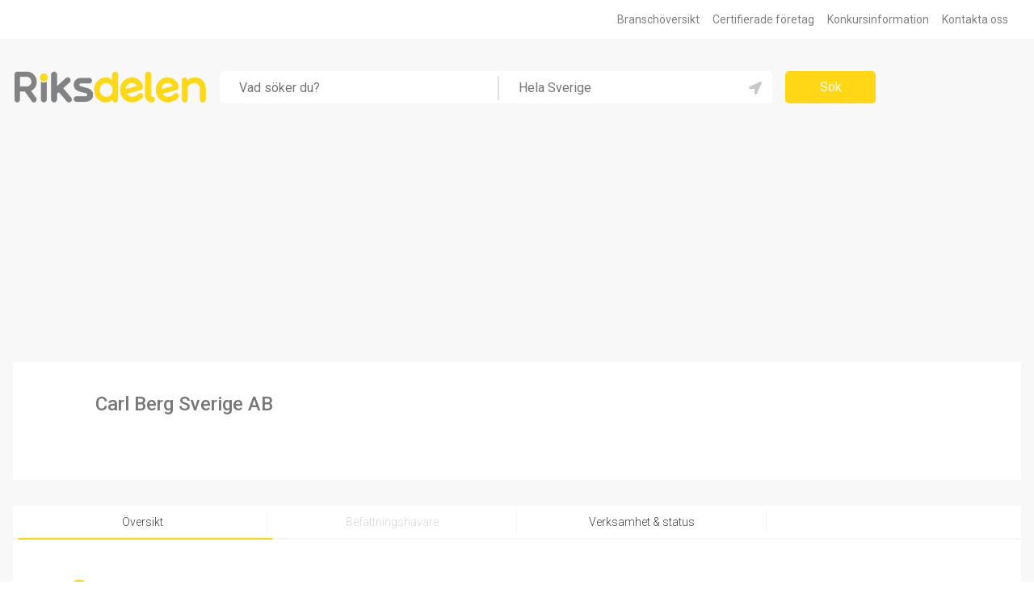

--- FILE ---
content_type: text/html;charset=UTF-8
request_url: https://riksdelen.se/foretag/716565/
body_size: 3666
content:
<!DOCTYPE html>
<html lang="sv" dir="ltr">
	<head>
		<meta charset="UTF-8" />

		<meta http-equiv="x-ua-compatible" content="ie=edge" />

		<meta name="viewport" content="width=device-width, initial-scale=1.0" />

		<meta name="format-detection" content="telephone=no">

		<meta name="generator" content="Newnorth PHP Framework" />

		<meta name="msapplication-TileColor" content="#ffc40d" />

		<meta name="msapplication-config" content="/images/favicon/browserconfig.xml?v=7kbLqoMMK6" />

		<meta name="theme-color" content="#ffc40d" />

		<meta name="description" content="Riksdelen.se – Carl Berg Sverige AB" /><title>Riksdelen.se – Carl Berg Sverige AB</title>
		<link href="/images/favicon/favicon.ico?v=7kbLqoMMK6" rel="shortcut icon" />

		<link href="/images/favicon/site.webmanifest?v=7kbLqoMMK6" rel="manifest" />

		<link href="/images/favicon/safari-pinned-tab.svg?v=7kbLqoMMK6" rel="mask-icon" color="#ffc40d" />

		<link href="/images/favicon/apple-touch-icon.png?v=7kbLqoMMK6" rel="apple-touch-icon" sizes="180x180" />

		<link href="/images/favicon/favicon-32x32.png?v=7kbLqoMMK6" rel="icon" type="image/png" sizes="32x32" />

		<link href="/images/favicon/favicon-16x16.png?v=7kbLqoMMK6" rel="icon" type="image/png" sizes="16x16" />

		<link href="https://fonts.googleapis.com/css?family=Open+Sans:600,700|Roboto:300,400,500,700" rel="stylesheet" />

		<link href="/css/newnorth.css" rel="stylesheet" type="text/css" />

		<link href="/css/application.css" rel="stylesheet" type="text/css" />

		<link href="/css/main-layout.css" rel="stylesheet" type="text/css" />

		<link href="https://cdn.rawgit.com/openlayers/openlayers.github.io/master/en/v5.2.0/css/ol.css" rel="stylesheet" type="text/css"/>

		<link href="https://use.fontawesome.com/releases/v5.1.0/css/all.css" type="text/css" integrity="sha384-lKuwvrZot6UHsBSfcMvOkWwlCMgc0TaWr+30HWe3a4ltaBwTZhyTEggF5tJv8tbt" rel="stylesheet" crossorigin="anonymous" />

		<script src="/js/newnorth.js" type="text/javascript" defer></script>

		<script src="https://cdn.rawgit.com/openlayers/openlayers.github.io/master/en/v5.2.0/build/ol.js" defer></script>

		<script src="/js/application.js" type="text/javascript" defer></script>

		<script src="/js/scrollbar.js" type="text/javascript"></script>

		<script src="/js/smooth-scroll.js" type="text/javascript"></script>

		<script async src="https://www.googletagmanager.com/gtag/js?id=UA-40065848-3"></script>

		<script>window.dataLayer = window.dataLayer || [];function gtag(){dataLayer.push(arguments);}gtag('js', new Date());gtag('config', 'UA-40065848-3');</script>
	</head>
	<body id="Top">
		<div id="Links" class="solid Links cn slide up p-m-h">
	<div class="solid maw-ss-l m-a-h rrow cm-m-l p-m-">
		<a href="/kontakta-oss/" class="cn" title="Kontakta oss">Kontakta oss</a>
		<a href="/konkursinformation/?id=&qid=&period=Weekly&type=&p=0" class="cn" title="Konkursinformation">Konkursinformation</a>
		<a href="/certifierade-verksamheter/" class="cn" title="Certifierade företag">Certifierade företag</a>
		<a href="/branschoversikt/" class="cn" title="Branschöversikt">Branschöversikt</a>
	</div>
</div>
		<header>
	<div class="row flex-w-fs-s maw-ss-l m-a-h p-m-v p-sMin-l-v p-m-h">
		<div class="ca">
			<div class="row flex-w-fs-c flex-sMin-nw-fs-c">
				<div class="Logotype solid cn p-sMin-m-r no-select">
					<a href="/" title="Riksdelen.se"><img src="/images/logotype.png" alt="Riksdelen.se" title="Riksdelen.se" /></a>
				</div>
				<div id="MainMenuToggle" class="hidden-sMin ca-sMax">
					<div class="rrow">
						<a id="Menu-Toggle" href="javascript:void(0);" onclick="N('#MainMenu > .Content', N.SlideToggle);N('#SearchForm > *', N.SlideUp);" title="Visa/dölj navigeringsmenyn">
							<img src="/images/menu-toggle.svg" alt="Visa/dölj navigeringsmenyn" title="Visa/dölj navigeringsmenyn"/>
						</a>
						<a class="hidden-sMin solid cn ToggleSearch m-m-r" href="javascript:void(0);" onclick="N('#MainMenu > .Content', N.SlideUp);N('#SearchForm > *', N.SlideToggle);" title="Visa/dölj sökmenyn">
							<img src="/images/search-toggle.svg" alt="Visa/dölj sökmenyn" title="Visa/dölj sökmenyn" />
						</a>
					</div>
				</div>
				<div id="MainMenu" class="hidden-sMin c12-sMax">
					<div class="Content slide up">
						<div class="solid">
							<nav class="row flex-w-fs-c cp-s-v">
								<a href="/branschoversikt/" class="c12" title="Branschöversikt">Branschöversikt</a>
								<a href="/certifierade-verksamheter/" class="c12" title="Certifierade företag">Certifierade företag</a>
								<a href="/konkursinformation/?id=&qid=&period=Weekly&type=&p=0" class="c12" title="Konkursinformation">Konkursinformation</a>
								<a href="/kontakta-oss/" class="c12" title="Kontakta oss">Kontakta oss</a>
							</nav>
						</div>
					</div>
				</div>
				<form id="SearchForm" class="ca p-xsMax-m-t" method="GET" action="/sok/">
					<div class="row flex-w-fs-s slide up">
						<div class="What c12 c5-xsMin ca-mMin">
							<div class="i-tb"><input type="text" id="SearchForm»What»Input" form="SearchForm" name="q" value="" placeholder="Vad söker du?" autocomplete="off" autofocus="autofocus"/></div>
							<div class="Separator hidden-xxsMax"></div>
						</div>
						<div class="Where c12 c5-xsMin">
							<div class="i-tb"><input type="text" id="SearchForm»Where»Input" form="SearchForm" name="loc" value="" placeholder="Hela Sverige" autocomplete="off"/></div>
							<a id="SearchForm»GeoLocationLink" class="GeoLocation no-select" title="Använd min nuvarande position"></a>
						</div>
						<div class="Submit c12 c2-xsMin cn-mMin p-sMin-m-l">
							<div class="i-sb"><input type="submit" form="SearchForm" value="Sök"/></div>
						</div>
					</div>
					<input type="hidden" id="SearchForm»Page»HiddenInput" form="SearchForm" name="p" value="0"/>
				</form>
			</div>
		</div>
		<div class="hidden-mMax cn" style="width:180px;"></div>
	</div>
</header>
		<div id="CompanyUnitPage" class="solid Page">
			<div class="solid row flex-nw-fs-s maw-ss-l m-a-h p-m-h">
	<div class="solid c12">
		<script type="text/javascript">
var Refresh = function(element) {
	var screenWidth = document.body.offsetWidth;

	if(screenWidth <= 479 && element.n_slider.show_count !== 1) {
		N(element, N.Slider.SetShowCount, 1);

		for(var i = 0; i < element.n_slider.show_count; i++) {
			if(i + 1 <= element.n_slider.show_count) {
				N(element.children[i], N.AddClass, {"name":"Visible"});
			}
			else {
				N(element.children[i], N.RemoveClass, {"name":"Visible"});
			}
		}
	}
	else if(screenWidth > 479 && screenWidth <= 679 && element.n_slider.show_count !== 2) {
		N(element, N.Slider.SetShowCount, 2);

		for(var i = 0; i < element.n_slider.show_count; i++) {
			if(i + 1 <= element.n_slider.show_count) {
				N(element.children[i], N.AddClass, {"name":"Visible"});
			}
			else {
				N(element.children[i], N.RemoveClass, {"name":"Visible"});
			}
		}
	}
	else if(screenWidth > 679 && screenWidth <= 823 && element.n_slider.show_count !== 3) {
		N(element, N.Slider.SetShowCount, 3);

		for(var i = 0; i < element.n_slider.show_count; i++) {
			if(i + 1 <= element.n_slider.show_count) {
				N(element.children[i], N.AddClass, {"name":"Visible"});
			}
			else {
				N(element.children[i], N.RemoveClass, {"name":"Visible"});
			}
		}
	}
	else if(screenWidth > 823 && screenWidth <= 1023 && element.n_slider.show_count !== 4) {
		N(element, N.Slider.SetShowCount, 4);

		for(var i = 0; i < element.n_slider.show_count; i++) {
			if(i + 1 <= element.n_slider.show_count) {
				N(element.children[i], N.AddClass, {"name":"Visible"});
			}
			else {
				N(element.children[i], N.RemoveClass, {"name":"Visible"});
			}
		}
	}
	else if(screenWidth > 1023 && element.n_slider.show_count !== 5) {
		N(element, N.Slider.SetShowCount, 5);

		for(var i = 0; i < element.n_slider.show_count; i++) {
			if(i + 1 <= element.n_slider.show_count) {
				N(element.children[i], N.AddClass, {"name":"Visible"});
			}
			else {
				N(element.children[i], N.RemoveClass, {"name":"Visible"});
			}
		}
	}
}
</script>
<div class="solid p-l-b">
	<div class="cm-l-v">
		<section class="Header ">
							<div class="SplashAdvert rel">
											<div id="CompanyUnitStreetView" class="h12 rel StreetView"></div>
												<script src="https://maps.googleapis.com/maps/api/js?key=AIzaSyCBLsJdqPFP4p7uXO9lAgk_7acM6ltP4mA&callback=callback_create_street_view"></script>
										</div>
							<div class="Data p-xsMax-m-h p-xl-r">
				<div class="row flex-w-fs-s">
					<div class="Content solid ca p-sMax-n-">
						<div class="cm-m-v p-sMax-n-">
							<h1 class="Name">Carl Berg Sverige AB</h1>
													</div>
					</div>
				</div>
			</div>
		</section>
		<section class="solid">
			<div class="MenuContainer">
				<div class="row flex-w-fs-s Menu">
					<div id="Item»1" class="c12 c6-xsMin c3-sMin Active"><a href="javascript:void(0);" onclick="A.ToggleCompanyMenu(this, ['#Content»Item»2', '#Content»Item»3']);">Översikt</a></div>
											<div id="Item»2" class="c12 c6-xsMin c3-sMin Disabled"><a href="javascript:void(0);" onclick="return false;">Befattningshavare</a></div>
												<!--<div id="Item»3" class="c12 c6-xsMin c3-sMin Disabled"><a href="javascript:void(0);" onclick="return false;">Bokslut &amp; nyckeltal</a></div>-->
											<div id="Item»3" class="c12 c6-xsMin c3-sMin"><a href="javascript:void(0);" onclick="A.ToggleCompanyMenu(this, ['#Content»Item»1', '#Content»Item»2']);">Verksamhet &amp; status</a></div>
					<hr/>
				</div>
			</div>
			<div class="Content">
				<div id="Content»Item»1" class="p-sMax-m- slide down">
					<div class="solid">
	<div class="cp-sMin-l-v cp-xsMax-s-v">
				<div class="CompanyInformation">
			<div class="cm-sMax-s-v">
				<h2 class="m-sMax-s-b">Företagsinformation</h2>
				<div class="solid">
					<div class="row flex-w-fs-s">
						<div class="c12 c7-xsMin cm-m-v p-m-b">
							<div>Verksamheten ingår i: Christoffers Internationella gods AB</div>
							<div>Organisationsnummer: 556540-2319</div>
							<div>Bolagsform: Aktiebolag</div>
							<div>Bolaget registrerat: 1997</div>
							<!--<div>F-Skatt: %[["Controllers.CompanyUnitPage»Overview.IsFTaxRegistered»"],["Controllers.CompanyUnitPage/OverviewControl.IsFTaxRegistered»"]]%</div>-->
						</div>
						<div class="c12 c5-xsMin cm-m-v">
															<a href="javascript:void(0);" class="solid Website Disabled" alt="Besök hemsida" title="Besök hemsida">Besök hemsida</a>
																<a href="javascript:void(0);" class="solid Facebook Disabled" alt="Facebook" title="Facebook">Facebook</a>
																<a href="javascript:void(0);" class="solid Instagram Disabled" alt="Instagram" title="Instagram">Instagram</a>
																<a href="javascript:void(0);" class="solid Twitter Disabled" alt="Twitter" title="Twitter">Twitter</a>
																<a href="javascript:void(0);" class="solid LinkedIn Disabled" alt="LinkedIn" title="LinkedIn">LinkedIn</a>
														</div>
					</div>
				</div>
			</div>
		</div>
		<div class="EstablishmentInformation">
			<div class="cm-sMax-s-v">
				<h2 class="m-sMax-s-b">Arbetsställe nr(cfar): 36370633</h2>
				<div class="solid">
					<div class="row flex-w-fs-s cm-s-v">
												<div class="c12 c5-xsMin">
							<div class="cm-m-v">
								<div class="solid">
									<div class="m-s-b">Utdelningsadress:</div>
									<div class="Address">c/o C Devini,<br />Derbyvägen 3 D<br />254 83 HELSINGBORG</div>
								</div>
															</div>
						</div>
					</div>
				</div>
			</div>
		</div>
	</div>
</div>
				</div>
								<div id="Content»Item»3" class="p-sMax-m- slide up">
					<div class="solid">
	<div class="cp-l-v">
		<div class="solid Overview">
			<h2 class="m-sMax-s-b">Översikt</h2>
			<div class="row flex-w-sb-s">
				<div class="solid c12 c7-sMin">
					<div class="cm-m-v">
						<div class="solid">Status: Aktiv</div>
						<div class="solid">Registreringsdatum: 1997-03-14</div>
						<div class="solid">Juridiskt namn: Christoffers Internationella gods AB</div>
													<div class="solid">Verksamhet: SN46370 – Kaffe, te, kakao, kryddor, partih</div>
												</div>
				</div>
				<div class="solid c12 c5-sMin m-xsMax-m-t">
					<div class="cm-m-v">
						<!--<div class="solid">F-Skatt status: %[["Controllers.CompanyUnitPage»BusinessStatus.IsFTaxRegistered»"],["Controllers.CompanyUnitPage/BusinessStatusControl.IsFTaxRegistered»"]]%</div>-->
													<div class="solid">Länsäte: Skåne</div>
														<div class="solid">Kommunsäte: Helsingborg</div>
														<div class="solid">Moderbolag: Christoffers Internationella gods AB</div>
												</div>
				</div>
			</div>
		</div>
					<div class="solid Industries">
				<h2 class="m-sMax-s-b">Svensk näringsgrensindelning - SNI</h2>
				<div class="solid">
					<div class="row flex-w-fs-s cp-xs-v">
													<div class="c12 c6-sMin Industry">SN46370 – Kaffe, te, kakao, kryddor, partih</div>
												</div>
				</div>
			</div>
				</div>
</div>
				</div>
			</div>
		</section>
	</div>
</div>
	</div>
	</div>
		</div>
		<footer>
	<div class="m-a-h p-l-h maw-ss-l row flex-w-sb-c padding-v j-c">
		<div class="Logotype solid c no-select p-xsMax-s-b">
			<a href="/" title="Riksdelen.se"><img src="/images/logotype.png" alt="Riksdelen.se" class="m-a-h" title="Riksdelen.se" /></a>
		</div>
		<div class="Links solid c">
			<div class="c row flex-w-c-s cm-m-h">
				<a class="c" href="/annonsera/" title="Annonsera">Annonsera</a>
				<a class="c" href="/anvandarvillkor/" title="Användarvillkor">Användarvillkor</a>
				<a class="c" href="/om-cookies/" title="Om cookies">Om cookies</a>
				<a class="c" href="/om-riksdelen/" title="Om Riksdelen">Om Riksdelen</a>
				<a class="c" href="/kontakta-oss/" title="Kontakta oss">Kontakta oss</a>
			</div>
		</div>
	</div>
</footer>
	</body>
</html>

--- FILE ---
content_type: application/javascript
request_url: https://riksdelen.se/js/application.js
body_size: 4665
content:
A = {};

A.open_street_map = {};

A.open_street_map.map = null;

A.CreateOpenStreetMap = function() {
	A.open_street_map.map = new ol.Map({
		target: "SearchResultMap",
		layers: [
			new ol.layer.Tile({
				source: new ol.source.OSM()
			})
		],
		view: new ol.View({
			center: ol.proj.fromLonLat([14.443279, 59.313758]),
			zoom: 5
		})
	});

	A.open_street_map.map.Refresh = function() {
		var start = N.Element.GetAbsoluteTop.call(this.viewport_.parentNode);

		var target = this.viewport_.parentNode.offsetHeight;

		var offset = window.pageYOffset - start;

		if(0 < offset) {
			this.viewport_.style.top = offset + "px";

			A.SetMapHeight(this, Math.min(target - offset, window.innerHeight));
		}
		else {
			this.viewport_.style.top = "0px";

			A.SetMapHeight(this, Math.min(target, window.innerHeight + offset));
		}

		var extent = ol.extent.createEmpty();

		//Finally fit the map's view to our combined extent
		this.getLayers().forEach(
			function(layer) {
				if(layer instanceof ol.layer.Vector) {
					A.layer = layer;
					console.log('vector');
				}
				else if(layer instanceof ol.layer.Group) {
					A.layer = layer;
					console.log('group');
				}
				else {
					A.layer = layer;
					console.log('unknown');
				}
			}
		);
	};

	A.open_street_map.map.Refresh();

	window.addEventListener("scroll", function(){A.open_street_map.map.Refresh()});

	window.addEventListener("resize", function(){A.open_street_map.map.Refresh()});
}

A.AddOpenStreetMapMarker = function(pv_longitude, pv_latitude) {
	A.open_street_map.map.addLayer(
		new ol.layer.Vector({
			source:new ol.source.Vector({
				features: [
					new ol.Feature({
						geometry: new ol.geom.Point(ol.proj.transform([parseFloat(pv_longitude), parseFloat(pv_latitude)], 'EPSG:4326', 'EPSG:3857')),
					})
				]
			}),
			style: new ol.style.Style({
				image: new ol.style.Icon({
					anchor: [0.5, 0.5],
					anchorXUnits: "fraction",
					anchorYUnits: "fraction",
					src: "/images/map-marker.png"
				})
			})
		})
	);
}

A.SetMapHeight = function(pv_map, pv_height) {
	if(pv_map.viewport_.height !== pv_height) {
		pv_map.viewport_.style.height = pv_height + "px";

		pv_map.viewport_.height = pv_height;
	}
};

A.SubmitById = function(FormId) {
	document.getElementById(FormId).submit();
};

A.SubmitByKeyword = function(FormId, InputId, Keyword) {
	N(InputId, N.InputElement.SetValue, Keyword.trim());

	document.getElementById(FormId).submit();
};

A.DeleteElement = function() {
	this.parentNode.removeChild(this);
};

A.Contains = {};

A.Contains.Initialize = function() {
	obj = {};

	obj.pv_container = this.hasAttribute("a:container") ? N(this.getAttribute("a:container")) : null;

	obj.items = this.hasAttribute("a:items") ? N(this.getAttribute("a:items")) : null;

	obj.pv_delay = this.hasAttribute("a:delay") ? this.getAttribute("a:delay") : 300;

	obj.pv_timeout = null;

	if(obj.pv_container === null) {
		console.debug("Unspecified a:container");
	}

	if(obj.items === null) {
		console.log(obj.pv_container);
		console.debug("Unspecified a:items");
	}

	this.pv_contains = obj;

	this.addEventListener("input", function() {A.Contains.OnSubmit.call(this)});
}

A.Contains.OnSubmit = function() {
	if(this.pv_contains.pv_delay !== 0) {
		if(this.pv_contains.pv_timeout !== null) {
			window.clearTimeout(this.pv_contains.pv_timeout);
		}

		obj = this;

		this.pv_contains.pv_timeout = window.setTimeout(function(){A.Contains.Search.call(obj)}, obj.pv_contains.pv_delay);
	}
	else {
		A.Contains.Search.call(this);
	}
}

A.Contains.Search = function() {
	for(var i = 0; i < this.pv_contains.items.length; i++) {
		if(this.pv_contains.items[i].innerText.match(this.value) !== null) {
			this.pv_contains.items[i].parentElement.style.display = "block";
		}
		else {
			this.pv_contains.items[i].parentElement.style.display = "none";
		}
	}
}

A.GetCookie = function(pv_name) {
    var name = pv_name + "=";

    var cookies = decodeURIComponent(document.cookie).split(';');

    for(var i = 0; i < cookies.length; i++) {
        var cookie = cookies[i].trim();

        if(cookie.indexOf(name) == 0) {
            return cookie.substring(name.length);
        }
    }

    return null;
};

A.ToggleText = function(element) {
	newText = element.getAttribute("a:textswitch");

	text = element.getAttribute("title");

	element.setAttribute("a:textswitch", text);

	element.setAttribute("title", element.innerHTML = newText);
}

A.ToggleCompanyMenu = function(pv_element, pv_children) {
	function hasClass(Element, Class) {
		return (" " + Element.className + " ").indexOf(" " + Class + " ") > -1;
	};

	if(hasClass(pv_element.parentElement, "Active")) {
		return;
	}

	N(pv_children.join(","), N.SlideUp);

	N("#Content»" + pv_element.parentElement.id, N.SlideToggle);

	N(pv_element.parentElement, N.ToggleClass, {name:"Active"});

	var Menus = pv_element.parentElement.parentElement.querySelectorAll("div");

	for(var i = 0; i < Menus.length; i++) {
		if(pv_element.parentElement != Menus[i]) {
			Menus[i].classList.remove("Active");
		}
	}
}

A.isUsingGeolocation = [];

A.InitGeolocation = function(pv_input_element, pv_link_element) {
	var input_element = document.querySelector(pv_input_element);

	if(input_element == null) {
		throw 'Unable to find A.GetGeolocation\'s input element as specified in pv_input_element.';
	}

	var link_element = document.querySelector(pv_link_element);

	if(link_element == null) {
		throw 'Unable to find A.GetGeolocation\'s image element as specified in pv_link_element.';
	}

	input_element.addEventListener(
		"input",
		function() {
			A.TurnOffGeolocation(input_element, link_element);
		}
	);

	input_element.addEventListener(
		"change",
		function() {
			A.TurnOffGeolocation(input_element, link_element);
		}
	);
};

A.ToggleGeolocation = function(pv_input_element, pv_link_element) {
	var input_element = document.querySelector(pv_input_element);

	if(input_element == null) {
		throw 'Unable to find A.GetGeolocation\'s input element as specified in pv_input_element.';
	}

	var link_element = document.querySelector(pv_link_element);

	if(link_element == null) {
		throw 'Unable to find A.GetGeolocation\'s image element as specified in pv_link_element.';
	}

	if(A.isUsingGeolocation[input_element.id] === true) {
		N.InputElement.SetValue.call(input_element, "");

		A.TurnOffGeolocation(input_element, link_element);
	}
	else if(navigator.geolocation) {
		A.TurnOnGeolocation(input_element, link_element);
	}
};

A.TurnOnGeolocation = function(pv_input_element, pv_link_element) {
	navigator.geolocation.getCurrentPosition(function(pv_data) { A.OnGetGeolocation(pv_input_element, pv_link_element, pv_data); });
};

A.TurnOffGeolocation = function(pv_input_element, pv_link_element) {
	N(pv_link_element, N.RemoveClass, {'name':'active'});

	A.isUsingGeolocation[pv_input_element.id] = false;
};

A.OnGetGeolocation = function(pv_input_element, pv_link_element, pv_data) {
	N.AjaxRequest({
		method: "GET",
		url: "https://maps.googleapis.com/maps/api/geocode/json?sensor=true&key=AIzaSyC67cFOLUzLD-cWC7C1FPRdts8JEs5UfJ0&latlng=" + pv_data.coords.latitude + "," + pv_data.coords.longitude,
		on_success: function(pv_data) {
			for(var i = 0; i < pv_data.results.length; ++i) {
				for(var j = 0; j < pv_data.results[i].address_components.length; ++j) {
					for(var k = 0; k < pv_data.results[i].address_components[j].types.length; ++k) {
						if(pv_data.results[i].address_components[j].types[k] == "postal_town") {
							N.InputElement.SetValue.call(pv_input_element, pv_data.results[i].address_components[j].long_name);

							N(pv_link_element, N.AddClass, {'name':'active'});

							A.isUsingGeolocation[pv_input_element.id] = true;

							return;
						}
					}
				}
			}
		}
	});
};

A.maps = {};

A.maps.search_result = null;

A.maps.company_unit_street_view = null;

A.CreateSearchResultMap = function() {
	var map = {};

	map.element = document.getElementById("SearchResultMap");

	map.height = map.element.offsetHeight;

	map.is_focused = false;

	map.markers = [];

	map.bounds = new google.maps.LatLngBounds();

	map.handle = new google.maps.Map(
		map.element,
		{
			zoom: 7,
			center: {lat: 57.7826, lng: 14.1618}
		}
	);

	map.Refresh = function() {
		var start = N.Element.GetAbsoluteTop.call(this.element.parentNode);

		var target = this.element.parentNode.offsetHeight;

		var offset = window.pageYOffset - start;

		if(0 < offset) {
			this.element.style.top = offset + "px";

			A.SetMapHeight(this, Math.min(target - offset, window.innerHeight));
		}
		else {
			this.element.style.top = "0px";

			A.SetMapHeight(this, Math.min(target, window.innerHeight + offset));
		}
	};

	A.maps.search_result = map;

	window.addEventListener("load", function(){A.maps.search_result.Refresh()});

	window.addEventListener("scroll", function(){A.maps.search_result.Refresh()});

	window.addEventListener("resize", function(){A.maps.search_result.Refresh()});
};

A.CreateCompanyUnitStreetView = function(pv_lat, pv_lng, pv_heading, pv_pitch, pv_zoom, pv_isCustomer) {
	var map = {};

	map.element = document.getElementById("CompanyUnitStreetView");

	map.handle = new google.maps.Map(
		map.element,
		{
			zoom: 7,
			center: {lat: 57.7826, lng: 14.1618}
		}
	);

	map.markers = [];

	map.sv = map.handle.getStreetView();

	map.svs = new google.maps.StreetViewService();

	map.radius = 10;

	A.maps.company_unit_street_view = map;

	if(pv_lat !== null && pv_lng !== null) {
		A.SetStreetView(map, pv_lat, pv_lng, pv_heading, pv_pitch, pv_zoom, pv_isCustomer);
	}
};

A.SetMapHeight = function(pv_map, pv_height) {
	if(pv_map.height !== pv_height) {
		var center = pv_map.handle.getCenter();

		pv_map.element.style.height = pv_height + "px";

		pv_map.height = pv_height;

		google.maps.event.trigger(pv_map.handle, "resize");

		if(pv_map.is_focused) {
			pv_map.handle.setCenter(center);
		}
		else {
			pv_map.handle.fitBounds(pv_map.bounds);
		}
	}
};

A.AddMapMarker = function(pv_map, pv_label, pv_lat, pv_lng, pv_link, pv_oneLocation) {
	if(!pv_link) {
		pv_link = "";
	}

	var marker = new google.maps.Marker({
		position: {lat: pv_lat, lng: pv_lng},
		map: pv_map.handle,
		icon: pv_oneLocation ? "/images/single-map-marker.png" : "/images/map-marker.png",
		label: {text: pv_label, color: "white", fontFamily: "'Open Sans', sans-serif", fontSize: "0.75rem", fontWeight: "bold"}
	});

	if(pv_link != "") {
		google.maps.event.addListener(marker, 'click', function() {
		  window.open(pv_link, "_self");
		});
	}

	pv_map.markers.push(marker);

	if(!pv_oneLocation) {
		pv_map.bounds.extend(marker.getPosition());

		pv_map.handle.fitBounds(pv_map.bounds);
	}
};

A.MoveToMapMarker = function(pv_map, pv_index) {
	pv_map.handle.setZoom(15);

	pv_map.handle.panTo(pv_map.markers[pv_index].getPosition());

	pv_map.is_focused = true;
};

A.SetStreetView = function(pv_map, pv_lat, pv_lng, pv_heading, pv_pitch, pv_zoom, pv_isCustomer) {
	A.AddMapMarker(pv_map, ' ', pv_lat, pv_lng, '', true);

	google.maps.event.addListener(pv_map.sv, 'visible_changed', function() {
		if(!pv_map.sv.getVisible()) {
			pv_map.markers[0].setMap(pv_map.handle);
		}
		else {
			pv_map.markers[0].setMap(null);
		}
	});

	var Latlng = new google.maps.LatLng(pv_lat, pv_lng);

	pv_map.sv.setZoom(pv_zoom);

	pv_map.sv.setPov({
		heading: pv_heading,
		pitch: pv_pitch
	});

	pv_map.handle.setCenter({lat: pv_lat, lng: pv_lng});

	var callback = function(pv_data, pv_status) {
		if(pv_status === google.maps.StreetViewStatus.OK) {
			pv_map.sv.setPosition(pv_data.location.latLng);

			pv_map.sv.setVisible(true);
		}
		else if(pv_map.radius < 100) {
			pv_map.radius += 10;

			pv_map.svs.getPanorama({
				location: Latlng,
				radius: pv_map.radius,
				source: pv_isCustomer ? google.maps.StreetViewSource.DEFAULT : google.maps.StreetViewSource.OUTDOOR
			}, callback);
		}
	};

	pv_map.svs.getPanorama({
		location: Latlng,
		radius: pv_map.radius,
		source: pv_isCustomer ? google.maps.StreetViewSource.DEFAULT : google.maps.StreetViewSource.OUTDOOR
	}, callback);
};

A.DropdownList = {};

A.DropdownList.Initialize = function() {
    this.pvName = this.hasAttribute("a:name") ? this.getAttribute("a:name") : null;

    this.pvForm = this.hasAttribute("a:form") ? N(this.getAttribute("a:form")) : null;

    this.pvUseHash = this.hasAttribute("a:usehash") && this.getAttribute("a:usehash") === "true";

    this.pvDefaultValue = this.hasAttribute("a:defaultvalue") ? this.getAttribute("a:defaultvalue") : null;

    this.pvOnSubmit = this.hasAttribute("a:onsubmit") ? new Function(this.getAttribute("a:onsubmit")) : null;

    this.pvOnSuccess = this.hasAttribute("a:onsuccess") ? new Function(this.getAttribute("a:onsuccess")) : null;

	this.pvContainer = this.firstElementChild;

	this.CurrentItem = null;

	if(this.pvOnSubmit !== null && this.pvOnSubmit !== "undefined") {
		this.addEventListener("click", function() {
			this.pvOnSubmit.call(this);
		});
	}

	A.DropdownList.CreateHiddenInput.call(this);

	var object = this;

	object.clickCounter = 0;

	function TriggerToggle() {
		if(object.clickCounter === 1) {
			object.clickCounter = 0;

			N(object.pvContainer, N.SlideUp);

			N(object, N.ToggleClass, {"name":"Active"});

			window.removeEventListener("click", TriggerToggle);
		}
		else {
			object.clickCounter++;
		}
	}

	this.addEventListener("click", function() {
		if(this.pvContainer.classList.contains("up")) {
			N(object.pvContainer, N.SlideDown);

			window.addEventListener("click", TriggerToggle);
		}
		else if(this.pvContainer.classList.contains("down")) {
			N(object.pvContainer, N.SlideUp);

			N(object, N.ToggleClass, {"name":"Active"});
		}
	});

	for(var i = 0; i < this.pvContainer.children.length; i++) {
		this.pvContainer.children[i].addEventListener("click", function() {
			this.pvOnSuccess = object.pvOnSuccess;

			A.DropdownList.UpdateSelectedItem.call(this, object);
		});

		if(this.CurrentItem === null && this.pvContainer.children[i].getAttribute("a:value") === this.pvDefaultValue) {
			this.CurrentItem = this.pvContainer.children[i];
		}
	}

	if(this.CurrentItem == null) {
		this.CurrentItem = this.pvContainer.children[0];
	}

	A.DropdownList.UpdateSelectedItem.call(this.CurrentItem, object);
}

A.DropdownList.TryGetQueryVariable = function (pvVariable) {
	var query = window.location.search.substring(1);

	var vars = query.split("&");

	for(var i = 0; i < vars.length; i++) {
		var pair = vars[i].split("=");

		if(pair[0] == pvVariable) {
			return decodeURIComponent(pair[1]).replace(/[d+]/g, " ");
		}
   }

   return null;
}

A.DropdownList.CreateHiddenInput = function() {
    var input = document.createElement("input");

	if(this.pvForm !== null) {
		var formId = this.pvForm.getAttribute("id");

		var selectedId = formId + "Selected»" + this.pvName;

		input.setAttribute("id", formId + "»" + this.pvName);

		input.setAttribute("form", formId);
	}
	else {
		var selectedId = "Selected»" + this.pvName;

		input.setAttribute("id", this.pvName + Math.floor(Math.random() * 100));
	}

    input.setAttribute("type", "hidden");

    input.setAttribute("name", this.pvName);

	input.setAttribute("n:usehash", this.pvUseHash);

    this.pvContainer.insertAdjacentHTML("beforebegin", "<div class=\"Selected\" id=\"" + selectedId + "\"></div>");

	this.pvInputElement = input;

	this.pvSelectedElement = this.firstElementChild;

    this.appendChild(input);

	N(input, N.InputElement.Initialize);
}

A.DropdownList.UpdateSelectedItem = function(pvDropdownList) {
	pvDropdownList.pvInputElement.setAttribute("value", this.getAttribute("a:value"));

	function getInnerMostChild(htmlElement) {
		return htmlElement && getInnerMostChild(htmlElement.children[0]) || htmlElement;
	}

	var text = getInnerMostChild(this).innerHTML;

	pvDropdownList.pvSelectedElement.innerHTML = text;

	pvDropdownList.pvSelectedElement.setAttribute("title", text);

	for(var i = 0; i < pvDropdownList.pvContainer.children.length; i++) {
		pvDropdownList.pvContainer.children[i].setAttribute("class", "");
	}

	this.setAttribute("class", "Hidden");

	if(typeof(this.pvOnSuccess) !== "undefined" && this.pvOnSuccess !== null) {
		this.pvOnSuccess.call(this);
	}
}

A.Slider = {};

A.Slider.Initialize = function() {
	this.on_refresh = this.hasAttribute("a:slider_responsive_mode") ? new Function("data", this.getAttribute("a:slider_responsive_mode")) : null;

	this.on_refresh.call(this);

	for(var i = 0; i < this.n_slider.show_count; i++) {
		if(i + 1 <= this.n_slider.show_count) {
			N(this.children[i], N.AddClass, {"name":"Visible"});
		}
		else {
			N(this.children[i], N.RemoveClass, {"name":"Visible"});
		}
	}

	var obj = this;

	window.addEventListener("resize", function(){obj.on_refresh(obj)});
}

A.Slider.Loop = function() {
	if(A.Slider.Element == null) {
		A.Slider.Element = this;
	}

	window.setInterval(function() {
		N(A.Slider.Element, N.Slider.NextItem, {'amount':1});

		N.Slider.RefreshPositions.call(A.Slider.Element);

		if(A.Slider.Element.n_slider.current_item > 4) {
			A.Slider.Element.n_slider.current_item = 1;
		}
	}, 5000);
}

N.initializators.push({
    target: "*[a\\:dropdownlist]",
    method: A.DropdownList.Initialize
});

N.initializators.push({
    target: "*[a\\:slider_responsive_mode]",
    method: A.Slider.Initialize
});

N.initializators.push({
    target: "*[a\\:slider_loop]",
    method: A.Slider.Loop
});

N.initializators.push({
    target: "*[a\\:contains]",
    method: A.Contains.Initialize
});